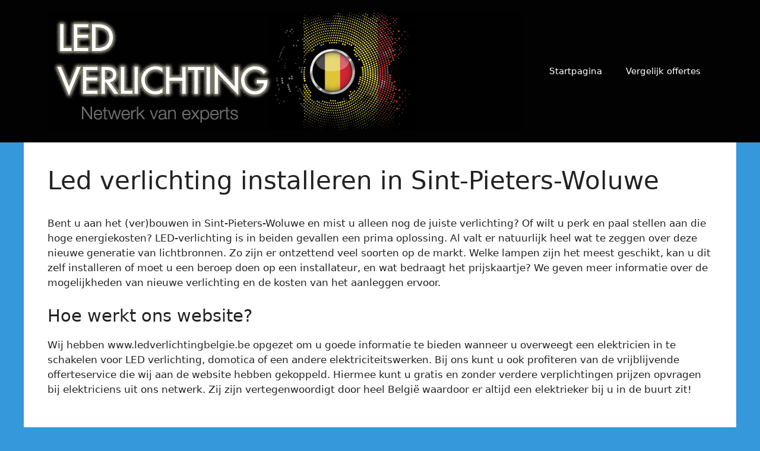

--- FILE ---
content_type: text/html; charset=UTF-8
request_url: https://www.ledverlichtingbelgie.be/sint-pieters-woluwe/
body_size: 15707
content:
<!DOCTYPE html>
<html lang="nl-BE">
<head>
	<meta charset="UTF-8">
	<meta name='robots' content='index, follow, max-image-preview:large, max-snippet:-1, max-video-preview:-1' />
<meta name="viewport" content="width=device-width, initial-scale=1">
	<!-- This site is optimized with the Yoast SEO plugin v26.6 - https://yoast.com/wordpress/plugins/seo/ -->
	<title>LED verlichting Sint-Pieters-Woluwe | Vergelijk elektriciens!</title>
	<meta name="description" content="LED verlichting Sint-Pieters-Woluwe – Vind een lokale elektricien voor de installatie, uitbreiding of vervanging van uw lampen. Scherpe prijzen!" />
	<link rel="canonical" href="https://www.ledverlichtingbelgie.be/sint-pieters-woluwe/" />
	<meta property="og:locale" content="nl_BE" />
	<meta property="og:type" content="article" />
	<meta property="og:title" content="LED verlichting Sint-Pieters-Woluwe | Vergelijk elektriciens!" />
	<meta property="og:description" content="LED verlichting Sint-Pieters-Woluwe – Vind een lokale elektricien voor de installatie, uitbreiding of vervanging van uw lampen. Scherpe prijzen!" />
	<meta property="og:url" content="https://www.ledverlichtingbelgie.be/sint-pieters-woluwe/" />
	<meta property="og:site_name" content="LED Verlichting Belgie" />
	<meta property="og:image" content="https://www.ledverlichtingbelgie.be/wp-content/uploads/led-verlichting-slaapkamer.jpg" />
	<meta name="twitter:card" content="summary_large_image" />
	<meta name="twitter:label1" content="Geschatte leestijd" />
	<meta name="twitter:data1" content="8 minuten" />
	<script type="application/ld+json" class="yoast-schema-graph">{"@context":"https://schema.org","@graph":[{"@type":"WebPage","@id":"https://www.ledverlichtingbelgie.be/sint-pieters-woluwe/","url":"https://www.ledverlichtingbelgie.be/sint-pieters-woluwe/","name":"LED verlichting Sint-Pieters-Woluwe | Vergelijk elektriciens!","isPartOf":{"@id":"https://www.ledverlichtingbelgie.be/#website"},"primaryImageOfPage":{"@id":"https://www.ledverlichtingbelgie.be/sint-pieters-woluwe/#primaryimage"},"image":{"@id":"https://www.ledverlichtingbelgie.be/sint-pieters-woluwe/#primaryimage"},"thumbnailUrl":"https://www.ledverlichtingbelgie.be/wp-content/uploads/led-verlichting-slaapkamer.jpg","datePublished":"2021-06-23T08:05:42+00:00","description":"LED verlichting Sint-Pieters-Woluwe – Vind een lokale elektricien voor de installatie, uitbreiding of vervanging van uw lampen. Scherpe prijzen!","breadcrumb":{"@id":"https://www.ledverlichtingbelgie.be/sint-pieters-woluwe/#breadcrumb"},"inLanguage":"nl-BE","potentialAction":[{"@type":"ReadAction","target":["https://www.ledverlichtingbelgie.be/sint-pieters-woluwe/"]}]},{"@type":"ImageObject","inLanguage":"nl-BE","@id":"https://www.ledverlichtingbelgie.be/sint-pieters-woluwe/#primaryimage","url":"https://www.ledverlichtingbelgie.be/wp-content/uploads/led-verlichting-slaapkamer.jpg","contentUrl":"https://www.ledverlichtingbelgie.be/wp-content/uploads/led-verlichting-slaapkamer.jpg","width":540,"height":360,"caption":"led verlichting"},{"@type":"BreadcrumbList","@id":"https://www.ledverlichtingbelgie.be/sint-pieters-woluwe/#breadcrumb","itemListElement":[{"@type":"ListItem","position":1,"name":"Home","item":"https://www.ledverlichtingbelgie.be/"},{"@type":"ListItem","position":2,"name":"Led verlichting installeren in Sint-Pieters-Woluwe"}]},{"@type":"WebSite","@id":"https://www.ledverlichtingbelgie.be/#website","url":"https://www.ledverlichtingbelgie.be/","name":"LED Verlichting Belgie","description":"Alles over LED verlichting","publisher":{"@id":"https://www.ledverlichtingbelgie.be/#organization"},"potentialAction":[{"@type":"SearchAction","target":{"@type":"EntryPoint","urlTemplate":"https://www.ledverlichtingbelgie.be/?s={search_term_string}"},"query-input":{"@type":"PropertyValueSpecification","valueRequired":true,"valueName":"search_term_string"}}],"inLanguage":"nl-BE"},{"@type":"Organization","@id":"https://www.ledverlichtingbelgie.be/#organization","name":"LED Verlichting Belgie","url":"https://www.ledverlichtingbelgie.be/","logo":{"@type":"ImageObject","inLanguage":"nl-BE","@id":"https://www.ledverlichtingbelgie.be/#/schema/logo/image/","url":"https://www.ledverlichtingbelgie.be/wp-content/uploads/led-verlichting-logo.png","contentUrl":"https://www.ledverlichtingbelgie.be/wp-content/uploads/led-verlichting-logo.png","width":800,"height":200,"caption":"LED Verlichting Belgie"},"image":{"@id":"https://www.ledverlichtingbelgie.be/#/schema/logo/image/"}}]}</script>
	<!-- / Yoast SEO plugin. -->


<link rel="alternate" type="application/rss+xml" title="LED Verlichting Belgie &raquo; feed" href="https://www.ledverlichtingbelgie.be/feed/" />
<link rel="alternate" type="application/rss+xml" title="LED Verlichting Belgie &raquo; reactiesfeed" href="https://www.ledverlichtingbelgie.be/comments/feed/" />
<link rel="alternate" title="oEmbed (JSON)" type="application/json+oembed" href="https://www.ledverlichtingbelgie.be/wp-json/oembed/1.0/embed?url=https%3A%2F%2Fwww.ledverlichtingbelgie.be%2Fsint-pieters-woluwe%2F" />
<link rel="alternate" title="oEmbed (XML)" type="text/xml+oembed" href="https://www.ledverlichtingbelgie.be/wp-json/oembed/1.0/embed?url=https%3A%2F%2Fwww.ledverlichtingbelgie.be%2Fsint-pieters-woluwe%2F&#038;format=xml" />
		<style>
			.lazyload,
			.lazyloading {
				max-width: 100%;
			}
		</style>
		<style id='wp-img-auto-sizes-contain-inline-css'>
img:is([sizes=auto i],[sizes^="auto," i]){contain-intrinsic-size:3000px 1500px}
/*# sourceURL=wp-img-auto-sizes-contain-inline-css */
</style>
<link rel='stylesheet' id='wphb-1-css' href='https://www.ledverlichtingbelgie.be/wp-content/uploads/hummingbird-assets/de0bf9ace7c5313d7da6a93b0daf20ce.css' media='all' />
<style id='wp-block-library-inline-css'>
:root{--wp-block-synced-color:#7a00df;--wp-block-synced-color--rgb:122,0,223;--wp-bound-block-color:var(--wp-block-synced-color);--wp-editor-canvas-background:#ddd;--wp-admin-theme-color:#007cba;--wp-admin-theme-color--rgb:0,124,186;--wp-admin-theme-color-darker-10:#006ba1;--wp-admin-theme-color-darker-10--rgb:0,107,160.5;--wp-admin-theme-color-darker-20:#005a87;--wp-admin-theme-color-darker-20--rgb:0,90,135;--wp-admin-border-width-focus:2px}@media (min-resolution:192dpi){:root{--wp-admin-border-width-focus:1.5px}}.wp-element-button{cursor:pointer}:root .has-very-light-gray-background-color{background-color:#eee}:root .has-very-dark-gray-background-color{background-color:#313131}:root .has-very-light-gray-color{color:#eee}:root .has-very-dark-gray-color{color:#313131}:root .has-vivid-green-cyan-to-vivid-cyan-blue-gradient-background{background:linear-gradient(135deg,#00d084,#0693e3)}:root .has-purple-crush-gradient-background{background:linear-gradient(135deg,#34e2e4,#4721fb 50%,#ab1dfe)}:root .has-hazy-dawn-gradient-background{background:linear-gradient(135deg,#faaca8,#dad0ec)}:root .has-subdued-olive-gradient-background{background:linear-gradient(135deg,#fafae1,#67a671)}:root .has-atomic-cream-gradient-background{background:linear-gradient(135deg,#fdd79a,#004a59)}:root .has-nightshade-gradient-background{background:linear-gradient(135deg,#330968,#31cdcf)}:root .has-midnight-gradient-background{background:linear-gradient(135deg,#020381,#2874fc)}:root{--wp--preset--font-size--normal:16px;--wp--preset--font-size--huge:42px}.has-regular-font-size{font-size:1em}.has-larger-font-size{font-size:2.625em}.has-normal-font-size{font-size:var(--wp--preset--font-size--normal)}.has-huge-font-size{font-size:var(--wp--preset--font-size--huge)}.has-text-align-center{text-align:center}.has-text-align-left{text-align:left}.has-text-align-right{text-align:right}.has-fit-text{white-space:nowrap!important}#end-resizable-editor-section{display:none}.aligncenter{clear:both}.items-justified-left{justify-content:flex-start}.items-justified-center{justify-content:center}.items-justified-right{justify-content:flex-end}.items-justified-space-between{justify-content:space-between}.screen-reader-text{border:0;clip-path:inset(50%);height:1px;margin:-1px;overflow:hidden;padding:0;position:absolute;width:1px;word-wrap:normal!important}.screen-reader-text:focus{background-color:#ddd;clip-path:none;color:#444;display:block;font-size:1em;height:auto;left:5px;line-height:normal;padding:15px 23px 14px;text-decoration:none;top:5px;width:auto;z-index:100000}html :where(.has-border-color){border-style:solid}html :where([style*=border-top-color]){border-top-style:solid}html :where([style*=border-right-color]){border-right-style:solid}html :where([style*=border-bottom-color]){border-bottom-style:solid}html :where([style*=border-left-color]){border-left-style:solid}html :where([style*=border-width]){border-style:solid}html :where([style*=border-top-width]){border-top-style:solid}html :where([style*=border-right-width]){border-right-style:solid}html :where([style*=border-bottom-width]){border-bottom-style:solid}html :where([style*=border-left-width]){border-left-style:solid}html :where(img[class*=wp-image-]){height:auto;max-width:100%}:where(figure){margin:0 0 1em}html :where(.is-position-sticky){--wp-admin--admin-bar--position-offset:var(--wp-admin--admin-bar--height,0px)}@media screen and (max-width:600px){html :where(.is-position-sticky){--wp-admin--admin-bar--position-offset:0px}}

/*# sourceURL=wp-block-library-inline-css */
</style><style id='wp-block-heading-inline-css'>
h1:where(.wp-block-heading).has-background,h2:where(.wp-block-heading).has-background,h3:where(.wp-block-heading).has-background,h4:where(.wp-block-heading).has-background,h5:where(.wp-block-heading).has-background,h6:where(.wp-block-heading).has-background{padding:1.25em 2.375em}h1.has-text-align-left[style*=writing-mode]:where([style*=vertical-lr]),h1.has-text-align-right[style*=writing-mode]:where([style*=vertical-rl]),h2.has-text-align-left[style*=writing-mode]:where([style*=vertical-lr]),h2.has-text-align-right[style*=writing-mode]:where([style*=vertical-rl]),h3.has-text-align-left[style*=writing-mode]:where([style*=vertical-lr]),h3.has-text-align-right[style*=writing-mode]:where([style*=vertical-rl]),h4.has-text-align-left[style*=writing-mode]:where([style*=vertical-lr]),h4.has-text-align-right[style*=writing-mode]:where([style*=vertical-rl]),h5.has-text-align-left[style*=writing-mode]:where([style*=vertical-lr]),h5.has-text-align-right[style*=writing-mode]:where([style*=vertical-rl]),h6.has-text-align-left[style*=writing-mode]:where([style*=vertical-lr]),h6.has-text-align-right[style*=writing-mode]:where([style*=vertical-rl]){rotate:180deg}
/*# sourceURL=https://www.ledverlichtingbelgie.be/wp-includes/blocks/heading/style.min.css */
</style>
<style id='global-styles-inline-css'>
:root{--wp--preset--aspect-ratio--square: 1;--wp--preset--aspect-ratio--4-3: 4/3;--wp--preset--aspect-ratio--3-4: 3/4;--wp--preset--aspect-ratio--3-2: 3/2;--wp--preset--aspect-ratio--2-3: 2/3;--wp--preset--aspect-ratio--16-9: 16/9;--wp--preset--aspect-ratio--9-16: 9/16;--wp--preset--color--black: #000000;--wp--preset--color--cyan-bluish-gray: #abb8c3;--wp--preset--color--white: #ffffff;--wp--preset--color--pale-pink: #f78da7;--wp--preset--color--vivid-red: #cf2e2e;--wp--preset--color--luminous-vivid-orange: #ff6900;--wp--preset--color--luminous-vivid-amber: #fcb900;--wp--preset--color--light-green-cyan: #7bdcb5;--wp--preset--color--vivid-green-cyan: #00d084;--wp--preset--color--pale-cyan-blue: #8ed1fc;--wp--preset--color--vivid-cyan-blue: #0693e3;--wp--preset--color--vivid-purple: #9b51e0;--wp--preset--color--contrast: var(--contrast);--wp--preset--color--contrast-2: var(--contrast-2);--wp--preset--color--contrast-3: var(--contrast-3);--wp--preset--color--base: var(--base);--wp--preset--color--base-2: var(--base-2);--wp--preset--color--base-3: var(--base-3);--wp--preset--color--accent: var(--accent);--wp--preset--gradient--vivid-cyan-blue-to-vivid-purple: linear-gradient(135deg,rgb(6,147,227) 0%,rgb(155,81,224) 100%);--wp--preset--gradient--light-green-cyan-to-vivid-green-cyan: linear-gradient(135deg,rgb(122,220,180) 0%,rgb(0,208,130) 100%);--wp--preset--gradient--luminous-vivid-amber-to-luminous-vivid-orange: linear-gradient(135deg,rgb(252,185,0) 0%,rgb(255,105,0) 100%);--wp--preset--gradient--luminous-vivid-orange-to-vivid-red: linear-gradient(135deg,rgb(255,105,0) 0%,rgb(207,46,46) 100%);--wp--preset--gradient--very-light-gray-to-cyan-bluish-gray: linear-gradient(135deg,rgb(238,238,238) 0%,rgb(169,184,195) 100%);--wp--preset--gradient--cool-to-warm-spectrum: linear-gradient(135deg,rgb(74,234,220) 0%,rgb(151,120,209) 20%,rgb(207,42,186) 40%,rgb(238,44,130) 60%,rgb(251,105,98) 80%,rgb(254,248,76) 100%);--wp--preset--gradient--blush-light-purple: linear-gradient(135deg,rgb(255,206,236) 0%,rgb(152,150,240) 100%);--wp--preset--gradient--blush-bordeaux: linear-gradient(135deg,rgb(254,205,165) 0%,rgb(254,45,45) 50%,rgb(107,0,62) 100%);--wp--preset--gradient--luminous-dusk: linear-gradient(135deg,rgb(255,203,112) 0%,rgb(199,81,192) 50%,rgb(65,88,208) 100%);--wp--preset--gradient--pale-ocean: linear-gradient(135deg,rgb(255,245,203) 0%,rgb(182,227,212) 50%,rgb(51,167,181) 100%);--wp--preset--gradient--electric-grass: linear-gradient(135deg,rgb(202,248,128) 0%,rgb(113,206,126) 100%);--wp--preset--gradient--midnight: linear-gradient(135deg,rgb(2,3,129) 0%,rgb(40,116,252) 100%);--wp--preset--font-size--small: 13px;--wp--preset--font-size--medium: 20px;--wp--preset--font-size--large: 36px;--wp--preset--font-size--x-large: 42px;--wp--preset--spacing--20: 0.44rem;--wp--preset--spacing--30: 0.67rem;--wp--preset--spacing--40: 1rem;--wp--preset--spacing--50: 1.5rem;--wp--preset--spacing--60: 2.25rem;--wp--preset--spacing--70: 3.38rem;--wp--preset--spacing--80: 5.06rem;--wp--preset--shadow--natural: 6px 6px 9px rgba(0, 0, 0, 0.2);--wp--preset--shadow--deep: 12px 12px 50px rgba(0, 0, 0, 0.4);--wp--preset--shadow--sharp: 6px 6px 0px rgba(0, 0, 0, 0.2);--wp--preset--shadow--outlined: 6px 6px 0px -3px rgb(255, 255, 255), 6px 6px rgb(0, 0, 0);--wp--preset--shadow--crisp: 6px 6px 0px rgb(0, 0, 0);}:where(.is-layout-flex){gap: 0.5em;}:where(.is-layout-grid){gap: 0.5em;}body .is-layout-flex{display: flex;}.is-layout-flex{flex-wrap: wrap;align-items: center;}.is-layout-flex > :is(*, div){margin: 0;}body .is-layout-grid{display: grid;}.is-layout-grid > :is(*, div){margin: 0;}:where(.wp-block-columns.is-layout-flex){gap: 2em;}:where(.wp-block-columns.is-layout-grid){gap: 2em;}:where(.wp-block-post-template.is-layout-flex){gap: 1.25em;}:where(.wp-block-post-template.is-layout-grid){gap: 1.25em;}.has-black-color{color: var(--wp--preset--color--black) !important;}.has-cyan-bluish-gray-color{color: var(--wp--preset--color--cyan-bluish-gray) !important;}.has-white-color{color: var(--wp--preset--color--white) !important;}.has-pale-pink-color{color: var(--wp--preset--color--pale-pink) !important;}.has-vivid-red-color{color: var(--wp--preset--color--vivid-red) !important;}.has-luminous-vivid-orange-color{color: var(--wp--preset--color--luminous-vivid-orange) !important;}.has-luminous-vivid-amber-color{color: var(--wp--preset--color--luminous-vivid-amber) !important;}.has-light-green-cyan-color{color: var(--wp--preset--color--light-green-cyan) !important;}.has-vivid-green-cyan-color{color: var(--wp--preset--color--vivid-green-cyan) !important;}.has-pale-cyan-blue-color{color: var(--wp--preset--color--pale-cyan-blue) !important;}.has-vivid-cyan-blue-color{color: var(--wp--preset--color--vivid-cyan-blue) !important;}.has-vivid-purple-color{color: var(--wp--preset--color--vivid-purple) !important;}.has-black-background-color{background-color: var(--wp--preset--color--black) !important;}.has-cyan-bluish-gray-background-color{background-color: var(--wp--preset--color--cyan-bluish-gray) !important;}.has-white-background-color{background-color: var(--wp--preset--color--white) !important;}.has-pale-pink-background-color{background-color: var(--wp--preset--color--pale-pink) !important;}.has-vivid-red-background-color{background-color: var(--wp--preset--color--vivid-red) !important;}.has-luminous-vivid-orange-background-color{background-color: var(--wp--preset--color--luminous-vivid-orange) !important;}.has-luminous-vivid-amber-background-color{background-color: var(--wp--preset--color--luminous-vivid-amber) !important;}.has-light-green-cyan-background-color{background-color: var(--wp--preset--color--light-green-cyan) !important;}.has-vivid-green-cyan-background-color{background-color: var(--wp--preset--color--vivid-green-cyan) !important;}.has-pale-cyan-blue-background-color{background-color: var(--wp--preset--color--pale-cyan-blue) !important;}.has-vivid-cyan-blue-background-color{background-color: var(--wp--preset--color--vivid-cyan-blue) !important;}.has-vivid-purple-background-color{background-color: var(--wp--preset--color--vivid-purple) !important;}.has-black-border-color{border-color: var(--wp--preset--color--black) !important;}.has-cyan-bluish-gray-border-color{border-color: var(--wp--preset--color--cyan-bluish-gray) !important;}.has-white-border-color{border-color: var(--wp--preset--color--white) !important;}.has-pale-pink-border-color{border-color: var(--wp--preset--color--pale-pink) !important;}.has-vivid-red-border-color{border-color: var(--wp--preset--color--vivid-red) !important;}.has-luminous-vivid-orange-border-color{border-color: var(--wp--preset--color--luminous-vivid-orange) !important;}.has-luminous-vivid-amber-border-color{border-color: var(--wp--preset--color--luminous-vivid-amber) !important;}.has-light-green-cyan-border-color{border-color: var(--wp--preset--color--light-green-cyan) !important;}.has-vivid-green-cyan-border-color{border-color: var(--wp--preset--color--vivid-green-cyan) !important;}.has-pale-cyan-blue-border-color{border-color: var(--wp--preset--color--pale-cyan-blue) !important;}.has-vivid-cyan-blue-border-color{border-color: var(--wp--preset--color--vivid-cyan-blue) !important;}.has-vivid-purple-border-color{border-color: var(--wp--preset--color--vivid-purple) !important;}.has-vivid-cyan-blue-to-vivid-purple-gradient-background{background: var(--wp--preset--gradient--vivid-cyan-blue-to-vivid-purple) !important;}.has-light-green-cyan-to-vivid-green-cyan-gradient-background{background: var(--wp--preset--gradient--light-green-cyan-to-vivid-green-cyan) !important;}.has-luminous-vivid-amber-to-luminous-vivid-orange-gradient-background{background: var(--wp--preset--gradient--luminous-vivid-amber-to-luminous-vivid-orange) !important;}.has-luminous-vivid-orange-to-vivid-red-gradient-background{background: var(--wp--preset--gradient--luminous-vivid-orange-to-vivid-red) !important;}.has-very-light-gray-to-cyan-bluish-gray-gradient-background{background: var(--wp--preset--gradient--very-light-gray-to-cyan-bluish-gray) !important;}.has-cool-to-warm-spectrum-gradient-background{background: var(--wp--preset--gradient--cool-to-warm-spectrum) !important;}.has-blush-light-purple-gradient-background{background: var(--wp--preset--gradient--blush-light-purple) !important;}.has-blush-bordeaux-gradient-background{background: var(--wp--preset--gradient--blush-bordeaux) !important;}.has-luminous-dusk-gradient-background{background: var(--wp--preset--gradient--luminous-dusk) !important;}.has-pale-ocean-gradient-background{background: var(--wp--preset--gradient--pale-ocean) !important;}.has-electric-grass-gradient-background{background: var(--wp--preset--gradient--electric-grass) !important;}.has-midnight-gradient-background{background: var(--wp--preset--gradient--midnight) !important;}.has-small-font-size{font-size: var(--wp--preset--font-size--small) !important;}.has-medium-font-size{font-size: var(--wp--preset--font-size--medium) !important;}.has-large-font-size{font-size: var(--wp--preset--font-size--large) !important;}.has-x-large-font-size{font-size: var(--wp--preset--font-size--x-large) !important;}
/*# sourceURL=global-styles-inline-css */
</style>

<style id='classic-theme-styles-inline-css'>
/*! This file is auto-generated */
.wp-block-button__link{color:#fff;background-color:#32373c;border-radius:9999px;box-shadow:none;text-decoration:none;padding:calc(.667em + 2px) calc(1.333em + 2px);font-size:1.125em}.wp-block-file__button{background:#32373c;color:#fff;text-decoration:none}
/*# sourceURL=/wp-includes/css/classic-themes.min.css */
</style>
<link rel='stylesheet' id='wphb-2-css' href='https://www.ledverlichtingbelgie.be/wp-content/uploads/hummingbird-assets/8ee16ff7e68875ebdef8e686f27a40a8.css' media='all' />
<style id='wphb-2-inline-css'>
body{background-color:#3498db;color:#222222;}a{color:#1e73be;}a:hover, a:focus, a:active{color:#000000;}.wp-block-group__inner-container{max-width:1200px;margin-left:auto;margin-right:auto;}:root{--contrast:#222222;--contrast-2:#575760;--contrast-3:#b2b2be;--base:#f0f0f0;--base-2:#f7f8f9;--base-3:#ffffff;--accent:#1e73be;}:root .has-contrast-color{color:var(--contrast);}:root .has-contrast-background-color{background-color:var(--contrast);}:root .has-contrast-2-color{color:var(--contrast-2);}:root .has-contrast-2-background-color{background-color:var(--contrast-2);}:root .has-contrast-3-color{color:var(--contrast-3);}:root .has-contrast-3-background-color{background-color:var(--contrast-3);}:root .has-base-color{color:var(--base);}:root .has-base-background-color{background-color:var(--base);}:root .has-base-2-color{color:var(--base-2);}:root .has-base-2-background-color{background-color:var(--base-2);}:root .has-base-3-color{color:var(--base-3);}:root .has-base-3-background-color{background-color:var(--base-3);}:root .has-accent-color{color:var(--accent);}:root .has-accent-background-color{background-color:var(--accent);}body, button, input, select, textarea{font-family:-apple-system, system-ui, BlinkMacSystemFont, "Segoe UI", Helvetica, Arial, sans-serif, "Apple Color Emoji", "Segoe UI Emoji", "Segoe UI Symbol";}body{line-height:1.5;}.entry-content > [class*="wp-block-"]:not(:last-child):not(.wp-block-heading){margin-bottom:1.5em;}.main-navigation .main-nav ul ul li a{font-size:14px;}.sidebar .widget, .footer-widgets .widget{font-size:17px;}@media (max-width:768px){h1{font-size:31px;}h2{font-size:27px;}h3{font-size:24px;}h4{font-size:22px;}h5{font-size:19px;}}.top-bar{background-color:#636363;color:#ffffff;}.top-bar a{color:#ffffff;}.top-bar a:hover{color:#303030;}.site-header{background-color:#020202;}.main-title a,.main-title a:hover{color:#222222;}.site-description{color:#757575;}.mobile-menu-control-wrapper .menu-toggle,.mobile-menu-control-wrapper .menu-toggle:hover,.mobile-menu-control-wrapper .menu-toggle:focus,.has-inline-mobile-toggle #site-navigation.toggled{background-color:rgba(0, 0, 0, 0.02);}.main-navigation,.main-navigation ul ul{background-color:#020202;}.main-navigation .main-nav ul li a, .main-navigation .menu-toggle, .main-navigation .menu-bar-items{color:#ffffff;}.main-navigation .main-nav ul li:not([class*="current-menu-"]):hover > a, .main-navigation .main-nav ul li:not([class*="current-menu-"]):focus > a, .main-navigation .main-nav ul li.sfHover:not([class*="current-menu-"]) > a, .main-navigation .menu-bar-item:hover > a, .main-navigation .menu-bar-item.sfHover > a{color:#f1c40f;background-color:#020202;}button.menu-toggle:hover,button.menu-toggle:focus{color:#ffffff;}.main-navigation .main-nav ul li[class*="current-menu-"] > a{color:#f1c40f;background-color:#020202;}.navigation-search input[type="search"],.navigation-search input[type="search"]:active, .navigation-search input[type="search"]:focus, .main-navigation .main-nav ul li.search-item.active > a, .main-navigation .menu-bar-items .search-item.active > a{color:#f1c40f;background-color:#020202;}.main-navigation ul ul{background-color:#eaeaea;}.main-navigation .main-nav ul ul li a{color:#ffffff;}.main-navigation .main-nav ul ul li:not([class*="current-menu-"]):hover > a,.main-navigation .main-nav ul ul li:not([class*="current-menu-"]):focus > a, .main-navigation .main-nav ul ul li.sfHover:not([class*="current-menu-"]) > a{color:#f1c40f;background-color:#f1c40f;}.main-navigation .main-nav ul ul li[class*="current-menu-"] > a{color:#f1c40f;background-color:#020202;}.separate-containers .inside-article, .separate-containers .comments-area, .separate-containers .page-header, .one-container .container, .separate-containers .paging-navigation, .inside-page-header{background-color:#ffffff;}.entry-title a{color:#222222;}.entry-title a:hover{color:#55555e;}.entry-meta{color:#595959;}.sidebar .widget{background-color:#ffffff;}.footer-widgets{color:#f7f8f9;background-color:#020202;}.footer-widgets a{color:#f1c40f;}.footer-widgets a:hover{color:#f7f8f9;}.footer-widgets .widget-title{color:#f7f8f9;}.site-info{color:#020202;background-color:#f1c40f;}.site-info a{color:#020202;}.site-info a:hover{color:#f7f8f9;}.footer-bar .widget_nav_menu .current-menu-item a{color:#f7f8f9;}input[type="text"],input[type="email"],input[type="url"],input[type="password"],input[type="search"],input[type="tel"],input[type="number"],textarea,select{color:#666666;background-color:#fafafa;border-color:#cccccc;}input[type="text"]:focus,input[type="email"]:focus,input[type="url"]:focus,input[type="password"]:focus,input[type="search"]:focus,input[type="tel"]:focus,input[type="number"]:focus,textarea:focus,select:focus{color:#666666;background-color:#ffffff;border-color:#bfbfbf;}button,html input[type="button"],input[type="reset"],input[type="submit"],a.button,a.wp-block-button__link:not(.has-background){color:#ffffff;background-color:#ff6600;}button:hover,html input[type="button"]:hover,input[type="reset"]:hover,input[type="submit"]:hover,a.button:hover,button:focus,html input[type="button"]:focus,input[type="reset"]:focus,input[type="submit"]:focus,a.button:focus,a.wp-block-button__link:not(.has-background):active,a.wp-block-button__link:not(.has-background):focus,a.wp-block-button__link:not(.has-background):hover{color:#ffffff;background-color:#3498db;}a.generate-back-to-top{background-color:rgba( 0,0,0,0.4 );color:#ffffff;}a.generate-back-to-top:hover,a.generate-back-to-top:focus{background-color:rgba( 0,0,0,0.6 );color:#ffffff;}:root{--gp-search-modal-bg-color:var(--base-3);--gp-search-modal-text-color:var(--contrast);--gp-search-modal-overlay-bg-color:rgba(0,0,0,0.2);}@media (max-width: 768px){.main-navigation .menu-bar-item:hover > a, .main-navigation .menu-bar-item.sfHover > a{background:none;color:#ffffff;}}.nav-below-header .main-navigation .inside-navigation.grid-container, .nav-above-header .main-navigation .inside-navigation.grid-container{padding:0px 20px 0px 20px;}.site-main .wp-block-group__inner-container{padding:40px;}.separate-containers .paging-navigation{padding-top:20px;padding-bottom:20px;}.entry-content .alignwide, body:not(.no-sidebar) .entry-content .alignfull{margin-left:-40px;width:calc(100% + 80px);max-width:calc(100% + 80px);}.rtl .menu-item-has-children .dropdown-menu-toggle{padding-left:20px;}.rtl .main-navigation .main-nav ul li.menu-item-has-children > a{padding-right:20px;}@media (max-width:768px){.separate-containers .inside-article, .separate-containers .comments-area, .separate-containers .page-header, .separate-containers .paging-navigation, .one-container .site-content, .inside-page-header{padding:30px;}.site-main .wp-block-group__inner-container{padding:30px;}.inside-top-bar{padding-right:30px;padding-left:30px;}.inside-header{padding-right:30px;padding-left:30px;}.widget-area .widget{padding-top:30px;padding-right:30px;padding-bottom:30px;padding-left:30px;}.footer-widgets-container{padding-top:30px;padding-right:30px;padding-bottom:30px;padding-left:30px;}.inside-site-info{padding-right:30px;padding-left:30px;}.entry-content .alignwide, body:not(.no-sidebar) .entry-content .alignfull{margin-left:-30px;width:calc(100% + 60px);max-width:calc(100% + 60px);}.one-container .site-main .paging-navigation{margin-bottom:20px;}}/* End cached CSS */.is-right-sidebar{width:30%;}.is-left-sidebar{width:30%;}.site-content .content-area{width:100%;}@media (max-width: 768px){.main-navigation .menu-toggle,.sidebar-nav-mobile:not(#sticky-placeholder){display:block;}.main-navigation ul,.gen-sidebar-nav,.main-navigation:not(.slideout-navigation):not(.toggled) .main-nav > ul,.has-inline-mobile-toggle #site-navigation .inside-navigation > *:not(.navigation-search):not(.main-nav){display:none;}.nav-align-right .inside-navigation,.nav-align-center .inside-navigation{justify-content:space-between;}.has-inline-mobile-toggle .mobile-menu-control-wrapper{display:flex;flex-wrap:wrap;}.has-inline-mobile-toggle .inside-header{flex-direction:row;text-align:left;flex-wrap:wrap;}.has-inline-mobile-toggle .header-widget,.has-inline-mobile-toggle #site-navigation{flex-basis:100%;}.nav-float-left .has-inline-mobile-toggle #site-navigation{order:10;}}
.footer-widgets{background-repeat:no-repeat;background-position:center;}
.dynamic-author-image-rounded{border-radius:100%;}.dynamic-featured-image, .dynamic-author-image{vertical-align:middle;}.one-container.blog .dynamic-content-template:not(:last-child), .one-container.archive .dynamic-content-template:not(:last-child){padding-bottom:0px;}.dynamic-entry-excerpt > p:last-child{margin-bottom:0px;}
/*# sourceURL=wphb-2-inline-css */
</style>
<script src="https://www.ledverlichtingbelgie.be/wp-content/uploads/hummingbird-assets/6ceb74692328dd2963da474738ab93b5.js" id="wphb-3-js"></script>
<link rel="https://api.w.org/" href="https://www.ledverlichtingbelgie.be/wp-json/" /><link rel="alternate" title="JSON" type="application/json" href="https://www.ledverlichtingbelgie.be/wp-json/wp/v2/pages/3708" /><link rel="EditURI" type="application/rsd+xml" title="RSD" href="https://www.ledverlichtingbelgie.be/xmlrpc.php?rsd" />
<meta name="generator" content="WordPress 6.9" />
<link rel='shortlink' href='https://www.ledverlichtingbelgie.be/?p=3708' />
		<script>
			document.documentElement.className = document.documentElement.className.replace('no-js', 'js');
		</script>
				<style>
			.no-js img.lazyload {
				display: none;
			}

			figure.wp-block-image img.lazyloading {
				min-width: 150px;
			}

			.lazyload,
			.lazyloading {
				--smush-placeholder-width: 100px;
				--smush-placeholder-aspect-ratio: 1/1;
				width: var(--smush-image-width, var(--smush-placeholder-width)) !important;
				aspect-ratio: var(--smush-image-aspect-ratio, var(--smush-placeholder-aspect-ratio)) !important;
			}

						.lazyload, .lazyloading {
				opacity: 0;
			}

			.lazyloaded {
				opacity: 1;
				transition: opacity 400ms;
				transition-delay: 0ms;
			}

					</style>
		<style>.recentcomments a{display:inline !important;padding:0 !important;margin:0 !important;}</style><link rel="icon" href="https://www.ledverlichtingbelgie.be/wp-content/uploads/cropped-favicon-32x32.png" sizes="32x32" />
<link rel="icon" href="https://www.ledverlichtingbelgie.be/wp-content/uploads/cropped-favicon-192x192.png" sizes="192x192" />
<link rel="apple-touch-icon" href="https://www.ledverlichtingbelgie.be/wp-content/uploads/cropped-favicon-180x180.png" />
<meta name="msapplication-TileImage" content="https://www.ledverlichtingbelgie.be/wp-content/uploads/cropped-favicon-270x270.png" />
		<style id="wp-custom-css">
			.customcta {
  background-color: #ededed;
	padding: 30px;
	margin-bottom:40px;
	text-align: center;
}
.textcta{	
	padding: 200px;
	text-align: center;
	
}
.gdc_row {
	overflow: hidden;
}
		</style>
		</head>

<body class="wp-singular page-template-default page page-id-3708 wp-custom-logo wp-embed-responsive wp-theme-generatepress post-image-aligned-center sticky-menu-fade no-sidebar nav-float-right one-container header-aligned-left dropdown-hover" itemtype="https://schema.org/WebPage" itemscope>
	<a class="screen-reader-text skip-link" href="#content" title="Spring naar de inhoud">Spring naar de inhoud</a>		<header class="site-header has-inline-mobile-toggle" id="masthead" aria-label="Website"  itemtype="https://schema.org/WPHeader" itemscope>
			<div class="inside-header grid-container">
				<div class="site-logo">
					<a href="https://www.ledverlichtingbelgie.be/" rel="home">
						<img  class="header-image is-logo-image lazyload" alt="LED Verlichting Belgie" data-src="https://www.ledverlichtingbelgie.be/wp-content/uploads/led-verlichting-logo.png" width="800" height="200" src="[data-uri]" style="--smush-placeholder-width: 800px; --smush-placeholder-aspect-ratio: 800/200;" />
					</a>
				</div>	<nav class="main-navigation mobile-menu-control-wrapper" id="mobile-menu-control-wrapper" aria-label="Mobiel toggle">
				<button data-nav="site-navigation" class="menu-toggle" aria-controls="primary-menu" aria-expanded="false">
			<span class="gp-icon icon-menu-bars"><svg viewBox="0 0 512 512" aria-hidden="true" xmlns="http://www.w3.org/2000/svg" width="1em" height="1em"><path d="M0 96c0-13.255 10.745-24 24-24h464c13.255 0 24 10.745 24 24s-10.745 24-24 24H24c-13.255 0-24-10.745-24-24zm0 160c0-13.255 10.745-24 24-24h464c13.255 0 24 10.745 24 24s-10.745 24-24 24H24c-13.255 0-24-10.745-24-24zm0 160c0-13.255 10.745-24 24-24h464c13.255 0 24 10.745 24 24s-10.745 24-24 24H24c-13.255 0-24-10.745-24-24z" /></svg><svg viewBox="0 0 512 512" aria-hidden="true" xmlns="http://www.w3.org/2000/svg" width="1em" height="1em"><path d="M71.029 71.029c9.373-9.372 24.569-9.372 33.942 0L256 222.059l151.029-151.03c9.373-9.372 24.569-9.372 33.942 0 9.372 9.373 9.372 24.569 0 33.942L289.941 256l151.03 151.029c9.372 9.373 9.372 24.569 0 33.942-9.373 9.372-24.569 9.372-33.942 0L256 289.941l-151.029 151.03c-9.373 9.372-24.569 9.372-33.942 0-9.372-9.373-9.372-24.569 0-33.942L222.059 256 71.029 104.971c-9.372-9.373-9.372-24.569 0-33.942z" /></svg></span><span class="screen-reader-text">Menu</span>		</button>
	</nav>
			<nav class="main-navigation sub-menu-right" id="site-navigation" aria-label="Primaire"  itemtype="https://schema.org/SiteNavigationElement" itemscope>
			<div class="inside-navigation grid-container">
								<button class="menu-toggle" aria-controls="primary-menu" aria-expanded="false">
					<span class="gp-icon icon-menu-bars"><svg viewBox="0 0 512 512" aria-hidden="true" xmlns="http://www.w3.org/2000/svg" width="1em" height="1em"><path d="M0 96c0-13.255 10.745-24 24-24h464c13.255 0 24 10.745 24 24s-10.745 24-24 24H24c-13.255 0-24-10.745-24-24zm0 160c0-13.255 10.745-24 24-24h464c13.255 0 24 10.745 24 24s-10.745 24-24 24H24c-13.255 0-24-10.745-24-24zm0 160c0-13.255 10.745-24 24-24h464c13.255 0 24 10.745 24 24s-10.745 24-24 24H24c-13.255 0-24-10.745-24-24z" /></svg><svg viewBox="0 0 512 512" aria-hidden="true" xmlns="http://www.w3.org/2000/svg" width="1em" height="1em"><path d="M71.029 71.029c9.373-9.372 24.569-9.372 33.942 0L256 222.059l151.029-151.03c9.373-9.372 24.569-9.372 33.942 0 9.372 9.373 9.372 24.569 0 33.942L289.941 256l151.03 151.029c9.372 9.373 9.372 24.569 0 33.942-9.373 9.372-24.569 9.372-33.942 0L256 289.941l-151.029 151.03c-9.373 9.372-24.569 9.372-33.942 0-9.372-9.373-9.372-24.569 0-33.942L222.059 256 71.029 104.971c-9.372-9.373-9.372-24.569 0-33.942z" /></svg></span><span class="screen-reader-text">Menu</span>				</button>
				<div id="primary-menu" class="main-nav"><ul id="menu-primair_menu" class=" menu sf-menu"><li id="menu-item-30" class="menu-item menu-item-type-post_type menu-item-object-page menu-item-home menu-item-30"><a href="https://www.ledverlichtingbelgie.be/">Startpagina</a></li>
<li id="menu-item-36" class="menu-item menu-item-type-post_type menu-item-object-page menu-item-36"><a href="https://www.ledverlichtingbelgie.be/offerte/">Vergelijk offertes</a></li>
</ul></div>			</div>
		</nav>
					</div>
		</header>
		
	<div class="site grid-container container hfeed" id="page">
				<div class="site-content" id="content">
			
	<div class="content-area" id="primary">
		<main class="site-main" id="main">
			
<article id="post-3708" class="post-3708 page type-page status-publish category-hoofdstedelijk-gewest-brussel" itemtype="https://schema.org/CreativeWork" itemscope>
	<div class="inside-article">
		
			<header class="entry-header">
				<h1 class="entry-title" itemprop="headline">Led verlichting installeren in Sint-Pieters-Woluwe</h1>			</header>

			
		<div class="entry-content" itemprop="text">
			<p>Bent u aan het (ver)bouwen in Sint-Pieters-Woluwe en mist u alleen nog de juiste verlichting? Of wilt u perk en paal stellen aan die hoge energiekosten? LED-verlichting is in beiden gevallen een prima oplossing. Al valt er natuurlijk heel wat te zeggen over deze nieuwe generatie van lichtbronnen. Zo zijn er ontzettend veel soorten op de markt. Welke lampen zijn het meest geschikt, kan u dit zelf installeren of moet u een beroep doen op een installateur, en wat bedraagt het prijskaartje? We geven meer informatie over de mogelijkheden van nieuwe verlichting en de kosten van het aanleggen ervoor. </p>
<h3>Hoe werkt ons website?</h3>
<p>Wij hebben www.ledverlichtingbelgie.be opgezet om u goede informatie te bieden wanneer u overweegt een elektricien in te schakelen voor LED verlichting, domotica of een andere elektriciteitswerken. Bij ons kunt u ook profiteren van de vrijblijvende offerteservice die wij aan de website hebben gekoppeld. Hiermee kunt u gratis en zonder verdere verplichtingen prijzen opvragen bij elektriciens uit ons netwerk. Zij zijn vertegenwoordigt door heel België waardoor er altijd een elektrieker bij u in de buurt zit!</p>
<div class="gdc_row"><div class="gdc_column gdc_ctwo-thirds"><div class="gdc_inner"><br />
<h2 class="titel">Brussels Hoofdstedelijk Gewest</h2>
<p class="tekst">
<strong>Gemeente</strong>: Sint-Pieters-Woluwe<br />
<strong>Wijken</strong>: Sint Michiel, Vogelzang, Gribaumont, Woluwelaan, Park van Woluwe, Putdaal, Sint Paulus, Stokkel, Kapelleveld, Sint-Aleidis Mooibos en Zoniënwoud<br />
<strong>Website</strong> van de <a href="https://www.woluwe1150.be/nl/" target="_blank" rel="nofollow noopener noreferrer">gemeente Sint-Pieters-Woluwe</a><br />
<strong>Aangrenzende Buur(deel)gemeenten</strong>: <a href="/kraainem/">Kraainem</a>, <a href="/wezembeek-oppem/">Wezembeek-Oppem</a>, <a href="/sint-lambrechts-woluwe/">Sint-Lambrechts-Woluwe</a>, <a href="/oudergem/">Oudergem</a> en <a href="/etterbeek/">Etterbeek</a></p>
<br />
</div></div><div class="gdc_column gdc_cthird"><div class="gdc_inner"></p>
<div class="customcta">
<h3>Vergelijk prijzen!</h3>
<p>Overweegt u LED verlichting in Sint-Pieters-Woluwe? Vergelijk prijzen van firma&#8217;s uit uw streek en bespaar op de kosten van uw klus!</p>
<p><a class="button" href="/offerte#vergelijken">> Naar ons offerteformulier</a>
</p></div>
<p></div></div></div>
<h2>Voordelen van LED verlichting</h2>
<p>Waarom zou u de overstap naar LED verlichting maken? U hebt wellicht al wel eens opgevangen dat deze lichtbron veel energiezuiniger zou zijn dan een gewone lamp. Maar er zijn nog meer voordelen verbonden aan de nieuwe generatie verlichting. We sommen ze hieronder voor u op.<br />
<div class="gdc_row"><div class="gdc_column gdc_chalf"><div class="gdc_inner"></p>
<h3>Lagere energiefactuur</h3>
<p>Dit is wellicht het meest bekende voordeel van LED-lampen. Indien u de vergelijking maakt, wordt het namelijk meteen duidelijk. Een LED-lamp verbruikt 57% minder energie dan CLF-lampen, en maar liefst 90% minder dan een traditionele gloeilamp. Het <a href="https://www.nobelprize.org/prizes/physics/2014/nakamura/facts/" rel="nofollow noopener" target="_blank">Japanse instituut voor economisch onderzoek</a> beweert bovendien dat, indien alle lampen op het eiland vervangen zouden worden door LEDs, het nucleaire aandeel van hun stroomvoorziening voor 36% zou kunnen worden uitgeschakeld. Dat is een opmerkelijk cijfer, en ook bij u thuis zal deze vorm van lichtbron resulteren in een lagere energiefactuur en dus besparing.</p>
<h3>De groene keuze</h3>
<p>De keuze voor LED-verlichting is altijd een groene keuze. Niet alleen omdat ze een langere levensduur kennen en energiezuiniger zijn, maar ook omdat ze geen kwik bevatten. Dat in tegenstelling tot CFL-lampen (compacte fluorescentie verlichting). Kwik is namelijk bijzonder toxisch voor milieu en mens. Daarnaast is het indirect een groene keuze: er wordt zo minder nucleair afval geproduceerd. </p>
<h3>Hoger lichtrendement</h3>
<p>Schroeft u een LED-lamp in, dan merkt u meteen dat deze helderder is. Doorgaans zijn ze twee keer zo helder dan CFL-lampen, en zes keer zo fel dan de normale gloeilamp. Concreet gaat het tegenwoordig om een lichtopbrengst van 231lm/W. Handig in uw keuken, op bureau of kantoor. </p>
<h3>Langere levensduur</h3>
<p>Een <a href="https://nl.wikipedia.org/wiki/Ledlamp">LED-lamp</a> gaat veel langer mee dan eender welke vorm van verlichting. In totaal tellen ze meer dan 35.000 branduren. Dat is 30 keer langer dan gloeilampen, 25 keer langer halogeen lampen en 10 maal langer dan fluorescentie lampen. Dat betekent dat u minder snel nieuwe lampen moet kopen, en dus geld uitspaart.<br />
</div></div><div class="gdc_column gdc_chalf"><div class="gdc_inner"><br />
<img fetchpriority="high" decoding="async" src="https://www.ledverlichtingbelgie.be/wp-content/uploads/led-verlichting-slaapkamer.jpg" alt="led verlichting Sint-Pieters-Woluwe" width="540" height="360" class="alignnone size-full wp-image-91" srcset="https://www.ledverlichtingbelgie.be/wp-content/uploads//led-verlichting-slaapkamer.jpg 540w, https://www.ledverlichtingbelgie.be/wp-content/uploads//led-verlichting-slaapkamer-300x200.jpg 300w" sizes="(max-width: 540px) 100vw, 540px" /></p>
<h3>Geen UV-emissies</h3>
<p>Iedereen weet dat ultraviolette en infrarode straling niet gezond zijn. Om die reden smeren we ons in met zonnebrandcrème wanneer we op het strand liggen. LED’s daarentegen produceren geen UV-straling. Dat betekent dat u de lichtbron geen risico vormt en gebruikt kan worden bij antieke of andere gevoelige objecten. Net om die reden ziet u vaak LED-verlichting in musea. </p>
<h3>Breed scala aan CCT-kleuren</h3>
<p>Op de markt vindt u LED-lampen in een breed scala aan CCT-kleuren, gecorreleerde kleurtemperatuur. In lekentaal betekent dit dat u de lichtbronnen in verschillende kleurtinten kan kopen. Denk maar aan een warme, gelige gloed of een koel, wit licht. Het kleurenspectrum is breed, bijgevolg zijn de opties eindeloos.<br />
</div></div></div></p>
<h2>Soorten LED verlichting</h2>
<p>U bent van plan over te stappen op LED-verlichting, maar welke lampen zijn nu precies het meest geschikt? Het aanbod is groot: van dimbare lampen tot spots en panelen. Voor ieder wat wils, maar u moet natuurlijk wel weten wat u wilt.<br />
<div class="gdc_row"><div class="gdc_column gdc_cquarter"><div class="gdc_inner"><br />
<img decoding="async" data-src="https://www.ledverlichtingbelgie.be/wp-content/uploads/dimbare-led-verlichting.jpg" alt="dimbare led verlichting" width="260" height="180" class="alignnone size-full wp-image-93 lazyload" src="[data-uri]" style="--smush-placeholder-width: 260px; --smush-placeholder-aspect-ratio: 260/180;" /></p>
<h3>Dimbare LED lampen</h3>
<p>Een dimbaar exemplaar gaat 25.000 branduren mee. De prijs daarvoor ligt niet bijzonder hoog, gemiddeld rond de €30,-.<br />
</div></div><div class="gdc_column gdc_cquarter"><div class="gdc_inner"><br />
<img decoding="async" data-src="https://www.ledverlichtingbelgie.be/wp-content/uploads/inschroefbare-led-lampen.jpg" alt="inschroefbare led lampen" width="260" height="180" class="alignnone size-full wp-image-94 lazyload" src="[data-uri]" style="--smush-placeholder-width: 260px; --smush-placeholder-aspect-ratio: 260/180;" /></p>
<h3>Inschroefbare LED lampen</h3>
<p>De inschroefbare lamp is een vervanging van de klassieke gloeilamp. Het schroefsysteem maak het inbrengen gemakkelijk. Ideaal voor aan het plafond.<br />
</div></div><div class="gdc_column gdc_cquarter"><div class="gdc_inner"><br />
<img decoding="async" data-src="https://www.ledverlichtingbelgie.be/wp-content/uploads/led-buitenverlichting.jpg" alt="led buitenverlichting Sint-Pieters-Woluwe" width="260" height="180" class="alignnone size-full wp-image-95 lazyload" src="[data-uri]" style="--smush-placeholder-width: 260px; --smush-placeholder-aspect-ratio: 260/180;" /></p>
<h3>LED buitenverlichting</h3>
<p>Ook uw tuin of terras kan u verlichten met duurzame LED-bronnen. Leuk hierbij zijn de vele soorten <a href="https://www.lighting.philips.be/ondersteuning/support/faqs/kleuren-led-verlichting/faq/answer9" rel="noopener" target="_blank">CCT-kleuren</a> waaruit u kan kiezen. Op deze manier creëert u echt sfeer op uw terras.<br />
</div></div><div class="gdc_column gdc_cquarter"><div class="gdc_inner"><br />
<img decoding="async" data-src="https://www.ledverlichtingbelgie.be/wp-content/uploads/led-paneel-buiten.jpg" alt="led paneel" width="260" height="180" class="alignnone size-full wp-image-96 lazyload" src="[data-uri]" style="--smush-placeholder-width: 260px; --smush-placeholder-aspect-ratio: 260/180;" /></p>
<h3>LED-panelen</h3>
<p>Panelen met LEDs zijn beschikbaar in verschillende afmetingen, zoals 60x60cm en 120x30cm. Het prijskaartje bedraagt ongeveer €250,- per stuk. Het aanbrengen gebeurt snel en eenvoudig.<br />
</div></div></div></p>
<div class="gdc_row"><div class="gdc_column gdc_cquarter"><div class="gdc_inner"><br />
<img decoding="async" data-src="https://www.ledverlichtingbelgie.be/wp-content/uploads/led-spotjes.jpg" alt="led spotjes" width="260" height="180" class="alignnone size-full wp-image-97 lazyload" src="[data-uri]" style="--smush-placeholder-width: 260px; --smush-placeholder-aspect-ratio: 260/180;" /></p>
<h3>LED spots</h3>
<p>De handige spots komen in alle maten en gewichten. U kan opteren voor ingebouwde spots, zoals in de grond, of u kan ze laten bevestigen aan muur of plafond. Het zijn goede sfeermakers en passen naadloos bij een modern interieur. Er bestaan modellen specifiek ontworpen voor de badkamer.<br />
</div></div><div class="gdc_column gdc_cquarter"><div class="gdc_inner"><br />
<img decoding="async" data-src="https://www.ledverlichtingbelgie.be/wp-content/uploads/led-strips-installeren.jpg" alt="led verlichting installeren" width="260" height="180" class="alignnone size-full wp-image-98 lazyload" src="[data-uri]" style="--smush-placeholder-width: 260px; --smush-placeholder-aspect-ratio: 260/180;" /></p>
<h3>LED strips</h3>
<p>Een LED-strip is handig in gebruik. Ze werken op een gelijkspanning van 12v. Met een laagje lijm op de rug van de strip, kan u de lamp eenvoudig bevestigen. Sommige modellen zijn eveneens waterdicht en dus geschikt voor het verlichten van de badkamer of vijver.<br />
</div></div><div class="gdc_column gdc_cquarter"><div class="gdc_inner"><br />
<img decoding="async" data-src="https://www.ledverlichtingbelgie.be/wp-content/uploads/led-bouwlampen.jpg" alt="led bouwlampen" width="260" height="180" class="alignnone size-full wp-image-99 lazyload" src="[data-uri]" style="--smush-placeholder-width: 260px; --smush-placeholder-aspect-ratio: 260/180;" /></p>
<h3>LED bouwlampen</h3>
<p>Een lamp die zowel binnen als buiten kan gebruikt worden. Deze worden doorgaans ingezet voor het verlichten van objecten of huizen, al dan niet tijdens werken. De kostprijs schommelt tussen de €40,- en €50,-, afhankelijk van het wattage.<br />
</div></div><div class="gdc_column gdc_cquarter"><div class="gdc_inner"><br />
<img decoding="async" data-src="https://www.ledverlichtingbelgie.be/wp-content/uploads/led-tl-lampen.jpg" alt="led lampen installeren" width="260" height="180" class="alignnone size-full wp-image-100 lazyload" src="[data-uri]" style="--smush-placeholder-width: 260px; --smush-placeholder-aspect-ratio: 260/180;" /></p>
<h3>LED TL-lampen</h3>
<p>Ook voor die oude T8, dikke TL-lampen bestaan er tegenwoordig energiezuinige alternatieven. De dikke buis wordt dan een dunne buis, die echter meer licht geeft. Deze exemplaren kunnen aangebracht worden in de reeds bestaande TL-voorziening. In de meeste gevallen volstaat het dus om de starter en ballast van de oude lampen eruit te halen, en te vervangen door de nieuwe LEDs. </p>
<p></div></div></div>
<h2>Waar wordt LED verlichting in Sint-Pieters-Woluwe vaak toegepast?</h2>
<p>LED-lampen vindt u tegenwoordig overal: in fiets- en autoverlichting, kerstversiering, zaklampen, elektrische apparaten, supermarkten, kantoren,&#8230; De technologie is wijdverspreid en dat is niet zonder reden. Het energiezuinige en milieuvriendelijke aspect zorgt ervoor dat zowel particulieren, horeca-uitbaters als de industrie ervan in Sint-Pieters-Woluwe overtuigd zijn.</p>
<div class="customcta"><h3>Bespaar op de kosten van uw klus!</h3>
Wilt u graag prijzen vergelijken voor uw LED verlichting klus? Vergelijk firma's uit uw regio!<br />
<br />
<a class="button" href="/offerte#vergelijken">> Naar ons offerteformulier</a><br />
</div>
<h2>Slimme verlichting vaak LED</h2>
<p>Slimme verlichting, dat gaat over radiatorthermostaten, rolluikbediening, camera’s, smartphones enzovoort. Aan de hand van domotica kan u uw comfort van uw huis in Sint-Pieters-Woluwe verhogen. Denk maar aan de lichten die vanzelf aan- en uitgaan, waarvan de helderheid en kleur kan aangepast worden naargelang de stemming en situatie. Ook voor deze systemen gebruikt men doorgaans LED-lampen. </p>
<h2>Wat kan een installateur uit Sint-Pieters-Woluwe voor u doen?</h2>
<div class="gdc_row"><div class="gdc_column gdc_chalf"><div class="gdc_inner"><br />
U hoeft niet alles te weten over LED-verlichting. Daar bestaan experts voor. Professionele installateurs werkzaam in Sint-Pieters-Woluwe kunnen u adviseren in de aankoop, en de bestaande installatie vervangen. Zij berekenen de lichtopbrengst, -kwaliteit en meest geschikte -regeling. </p>
<h3>Volledig nieuwe installatie</h3>
<p>Een totaalrenovatie of de bouw van een nieuwe woning is een mooie gelegenheid om de overschakeling naar LED-verlichting te maken. In dat geval kan de installateur u voorzien van een volledig nieuwe installatie. Deze kan aangepast worden aan de ruimtes. Zo zijn bepaalde lampen eerder geschikt voor het terras, terwijl anderen uw woonkamer in Sint-Pieters-Woluwe gezellig ‘verwarmen’.<br />
</div></div><div class="gdc_column gdc_chalf"><div class="gdc_inner"><br />
<img decoding="async" data-src="https://www.ledverlichtingbelgie.be/wp-content/uploads/led-verlichting-installateur.jpg" alt="led verlichting installateur" width="540" height="340" class="alignnone size-full wp-image-105 lazyload" data-srcset="https://www.ledverlichtingbelgie.be/wp-content/uploads//led-verlichting-installateur.jpg 540w, https://www.ledverlichtingbelgie.be/wp-content/uploads//led-verlichting-installateur-300x189.jpg 300w" data-sizes="(max-width: 540px) 100vw, 540px" src="[data-uri]" style="--smush-placeholder-width: 540px; --smush-placeholder-aspect-ratio: 540/340;" /><br />
</div></div></div>
<h3>Vervanging van bestaande installatie</h3>
<p>Ook een reeds bestaande installatie kan volledig LED-proof gemaakt worden. Zo bestaan er zelfs dunne TL-buizen met LEDs in. Een installateur weet precies wat behouden kan worden van de armaturen, en welke ballast weg moet. Raadpleeg hiervoor dus zeker een professional, zodat u niet te veel klassieke installatie overbodig verwijdert. </p>
<h3>Uitbreiding op bestaande installatie</h3>
<p>Een elektricien uit Sint-Pieters-Woluwe kan u precies vertellen waar een LED-lamp extra mogelijkheden kan bieden. Of het nu gaat om de aansluiting van een enkele hanglamp in een hal, of het verzorgen van een volledig bijkomend ontwerp voor de buitenomgeving.</p>
<h2>Indicatie van de kosten voor LED verlichting installeren</h2>
<p>Wilt u inbouwspots in de woonkamer, of wilt u alle verlichting in uw woning met één schakelinstallatie kunnen bedienen? Afhankelijk van uw wensen, kan u de verlichting zelf doen of uitbesteden. Vaak is de klus toch dermate complex, dat het raadplegen van een lichtdeskundige geen overbodige luxe is. Denk maar aan nieuwe elektriciteitskabels die aangelegd moeten worden, stopcontacten die u moet verplaatsen of een geavanceerd bedieningspaneel dat u moet installeren. Niet eenvoudig. Wat mag dat kosten? We geven hieronder enkele prijsindicaties, al is dit uiteraard afhankelijk van wat u in Sint-Pieters-Woluwe wilt bereiken.</p>
<table responsive="yes">
<tr>
<th>Soort klus</th>
<th>Gemiddelde prijs</th>
</tr>
<tr>
<td>Lamp ophangen</td>
<td>€ 50,- tot € 75,-</td>
</tr>
<tr>
<td>4 spots plaatsen</td>
<td>€ 120,- tot € 150,-</td>
</tr>
<tr>
<td>Lamp verplaatsen</td>
<td>€ 100,- tot € 175,-</td>
</tr>
<tr>
<td>Inbouw stopcontact installeren</td>
<td>€ 50,- tot € 75,-</td>
</tr>
<tr>
<td>Verplaatsen stopcontact (gips of cellenbeton)</td>
<td>€ 40,- tot € 70,-</td>
</tr>
<tr>
<td>Verplaatsen stopcontact (vast beton)</td>
<td>€ 70,- tot € 95,-</td>
</tr>
</table>
<div class="gdc_row"><div class="gdc_column gdc_ctwo-thirds"><div class="gdc_inner"></p>
<h2>Vergelijk prijzen en bespaar op de kosten</h2>
<p>Nu u alle voordelen kent die het laten plaatsen van LED verlichting in Sint-Pieters-Woluwe mogelijk maken is het tijd om een geschikte firma te vinden. Ook hier kunnen wij u van dienst zijn. Naast onze informatie hebben wij een offerteservice opgezet waaraan een groot netwerk van firma&#8217;s gekoppeld zit. Zoals u al eerder heeft kunnen lezen is in elke regio wel een elektricien gekoppeld die voor u LED verlichting kan aanleggen. Via ons offertesysteem kunt u eenvoudig en snel meerdere prijsoffertes ontvangen van firma&#8217;s werkzaam in uw regio. Geheel vrijblijvend kunt u zo een prijsvergelijk doen voor LED verlichting!</p>
<p></div></div><div class="gdc_column gdc_cthird"><div class="gdc_inner"></p>
<div class="customcta">
<h3>Gratis en vrijblijvend</h3>
<p>Het invullen van ons offerteformulier kost u slechts 2 minuten tijd en verplicht u tot niets, begin van met vergelijken!</p>
<p><a class="button" href="/offerte#vergelijken">> Naar ons offerteformulier</a>
</p></div>
<p></div></div></div>
		</div>

			</div>
</article>
		</main>
	</div>

	
	</div>
</div>


<div class="site-footer grid-container">
				<div id="footer-widgets" class="site footer-widgets">
				<div class="footer-widgets-container grid-container">
					<div class="inside-footer-widgets">
							<div class="footer-widget-1">
		<aside id="media_image-2" class="widget inner-padding widget_media_image"><img width="500" height="125" data-src="https://www.ledverlichtingbelgie.be/wp-content/uploads/led-verlichting-logo-768x192.png" class="image wp-image-38  attachment-500x125 size-500x125 lazyload" alt="LED verlichting" style="--smush-placeholder-width: 500px; --smush-placeholder-aspect-ratio: 500/125;max-width: 100%; height: auto;" decoding="async" data-srcset="https://www.ledverlichtingbelgie.be/wp-content/uploads//led-verlichting-logo-768x192.png 768w, https://www.ledverlichtingbelgie.be/wp-content/uploads//led-verlichting-logo-300x75.png 300w, https://www.ledverlichtingbelgie.be/wp-content/uploads//led-verlichting-logo.png 800w" data-sizes="(max-width: 500px) 100vw, 500px" src="[data-uri]" /></aside><aside id="text-2" class="widget inner-padding widget_text"><h2 class="widget-title">www.ledverlichtingbelgie.be</h2>			<div class="textwidget"><p>Wij zijn een netwerk van elektriciens die zich richten op de installatie van led verlichting, sfeerverlichting, slimme verlichting en domotica.</p>
<p>Meer informatie over het online marketingbureau achter deze website vind u op de <a href="/contact/">contactpagina</a>.</p>
</div>
		</aside>	</div>
		<div class="footer-widget-2">
		<aside id="block-4" class="widget inner-padding widget_block">
<h3 class="wp-block-heading">Werkgebied</h3>
</aside><aside id="block-2" class="widget inner-padding widget_block"><p><ul>
<li><a href="/mol/">Mol</a></li>
<li><a href="/geel/">Geel</a></li>
<li><a href="/mechelen/">Mechelen</a></li>
	<li><a href="/brussel/">Brussel</a></li>
<li><a href="/schaarbeek/">Schaarbeek</a></li>
<li><a href="/anderlecht/">Anderlecht</a></li>
	<li><a href="/kortrijk/">Kortrijk</a></li>
<li><a href="/brugge/">Brugge</a></li>
<li><a href="/roeselare/">Roeselare</a></li>
</ul></p>
</aside>	</div>
		<div class="footer-widget-3">
		<aside id="block-5" class="widget inner-padding widget_block">
<h3 class="wp-block-heading">Heel België</h3>
</aside><aside id="block-3" class="widget inner-padding widget_block"><p><ul>	
<li><a href="/gent/">Gent</a></li>
<li><a href="/sint-niklaas/">Sint-Niklaas</a></li>
<li><a href="/aalst/">Aalst</a></li>
	<li><a href="/hasselt/">Hasselt</a></li>
<li><a href="/genk/">Genk</a></li>
<li><a href="/beringen/">Beringen</a></li>
	<li><a href="/vilvoorde/">Vilvoorde</a></li>
<li><a href="/leuven/">Leuven</a></li>
<li><a href="/kessel-lo/">Kessel-Lo</a></li>
	</ul></p>
</aside>	</div>
						</div>
				</div>
			</div>
					<footer class="site-info" aria-label="Website"  itemtype="https://schema.org/WPFooter" itemscope>
			<div class="inside-site-info grid-container">
								<div class="copyright-bar">
					&copy; 2026 <a href="https://www.ledverlichtingbelgie.be">LED Verlichting</a> België | <a href="/sitemap_index.xml">Sitemap</a> | <a href="/privacybeleid/">Privacybeleid</a>				</div>
			</div>
		</footer>
		</div>

<script type="speculationrules">
{"prefetch":[{"source":"document","where":{"and":[{"href_matches":"/*"},{"not":{"href_matches":["/wp-*.php","/wp-admin/*","/wp-content/uploads/*","/wp-content/*","/wp-content/plugins/*","/wp-content/themes/generatepress/*","/*\\?(.+)"]}},{"not":{"selector_matches":"a[rel~=\"nofollow\"]"}},{"not":{"selector_matches":".no-prefetch, .no-prefetch a"}}]},"eagerness":"conservative"}]}
</script>
<script id="generate-a11y">
!function(){"use strict";if("querySelector"in document&&"addEventListener"in window){var e=document.body;e.addEventListener("pointerdown",(function(){e.classList.add("using-mouse")}),{passive:!0}),e.addEventListener("keydown",(function(){e.classList.remove("using-mouse")}),{passive:!0})}}();
</script>
<script id="wphb-4-js-extra">
var ht_ctc_chat_var = {"number":"31612910762","pre_filled":"Hello [url], \r\nI have a question: / Ik heb een vraag:","dis_m":"show","dis_d":"show","css":"cursor: pointer; z-index: 99999999;","pos_d":"position: fixed; bottom: 15px; right: 15px;","pos_m":"position: fixed; bottom: 15px; right: 15px;","side_d":"right","side_m":"right","schedule":"no","se":"150","ani":"no-animation","url_target_d":"_blank","ga":"yes","gtm":"1","fb":"yes","display":"no","webhook_format":"json","g_init":"close","g_device":"desktop","g_an_event_name":"chat: {number}","gtm_event_name":"Click to Chat","pixel_event_name":"Click to Chat by HoliThemes"};
var ht_ctc_variables = {"g_an_event_name":"chat: {number}","gtm_event_name":"Click to Chat","pixel_event_type":"trackCustom","pixel_event_name":"Click to Chat by HoliThemes","g_an_params":["g_an_param_1","g_an_param_2","g_an_param_3"],"g_an_param_1":{"key":"number","value":"{number}"},"g_an_param_2":{"key":"title","value":"{title}"},"g_an_param_3":{"key":"url","value":"{url}"},"pixel_params":["pixel_param_1","pixel_param_2","pixel_param_3","pixel_param_4"],"pixel_param_1":{"key":"Category","value":"Click to Chat for WhatsApp"},"pixel_param_2":{"key":"ID","value":"{number}"},"pixel_param_3":{"key":"Title","value":"{title}"},"pixel_param_4":{"key":"URL","value":"{url}"},"gtm_params":["gtm_param_1","gtm_param_2","gtm_param_3","gtm_param_4","gtm_param_5"],"gtm_param_1":{"key":"type","value":"chat"},"gtm_param_2":{"key":"number","value":"{number}"},"gtm_param_3":{"key":"title","value":"{title}"},"gtm_param_4":{"key":"url","value":"{url}"},"gtm_param_5":{"key":"ref","value":"dataLayer push"}};
//# sourceURL=wphb-4-js-extra
</script>
<script id="wphb-4-js-before">
var smushLazyLoadOptions = {"autoResizingEnabled":false,"autoResizeOptions":{"precision":5,"skipAutoWidth":true}};

var generatepressMenu = {"toggleOpenedSubMenus":true,"openSubMenuLabel":"Open het sub-menu","closeSubMenuLabel":"Sub-menu sluiten"};
//# sourceURL=wphb-4-js-before
</script>
<script src="https://www.ledverlichtingbelgie.be/wp-content/uploads/hummingbird-assets/4d1c9694c5f9440890b29ee1ccce4d00.js" id="wphb-4-js"></script>

</body>
</html>
